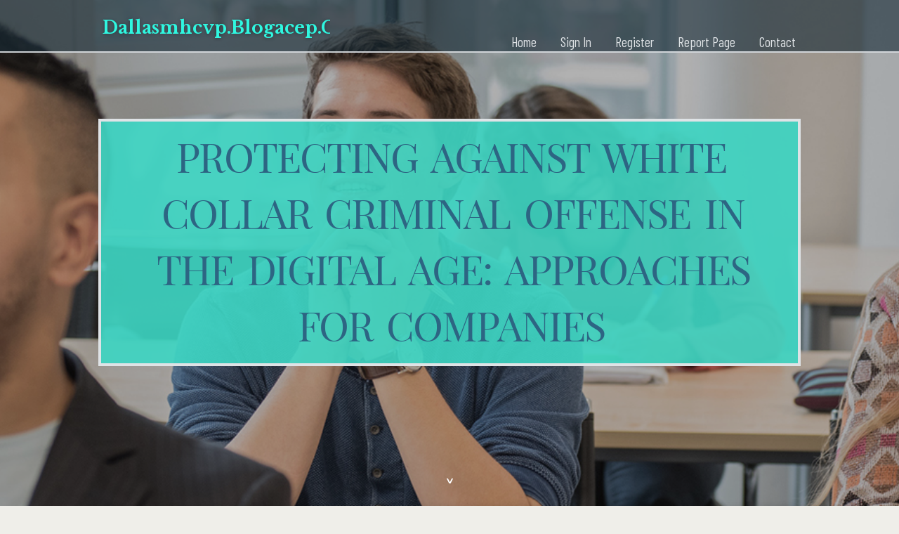

--- FILE ---
content_type: text/html; charset=UTF-8
request_url: https://dallasmhcvp.blogacep.com/
body_size: 4596
content:
<!DOCTYPE html>
<!--[if IE 8]><html class="lt-ie10 lt-ie9 no-js" prefix="og: https://ogp.me/ns#" lang="en"><![endif]-->
<!--[if IE 9]><html class="lt-ie10 no-js" prefix="og: https://ogp.me/ns#" lang="en"><![endif]-->
<!--[if gt IE 9]><!--><html class="no-js" prefix="og: https://ogp.me/ns#" lang="en"><!--<![endif]-->
<head>
<meta charset="utf-8"><meta http-equiv="X-UA-Compatible" content="IE=edge,chrome=1">
<title>Protecting Against White Collar Criminal Offense In The Digital Age: Approaches For Companies - homepage</title>
<meta name="viewport" content="width=device-width,initial-scale=1,viewport-fit=cover">
<meta name="msapplication-tap-highlight" content="no">
<link href="https://cloud.blogacep.com/blog/cdn/style.css" rel="stylesheet">
<meta name="generator" content="blogacep.com">
<meta name="format-detection" content="telephone=no">
<meta property="og:url" content="https://dallasmhcvp.blogacep.com/">
<meta property="og:title" content="Protecting Against White Collar Criminal Offense In The Digital Age: Approaches For Companies - homepage">
<meta property="og:type" content="article">
<meta property="og:description" content="Protecting Against White Collar Criminal Offense In The Digital Age: Approaches For Companies - homepage">
<meta property="og:site_name" content="blogacep.com">
<meta property="og:image" content="https://cloud.blogacep.com/blog/images/img10.jpg">
<link rel="canonical" href="https://dallasmhcvp.blogacep.com/" />
<link href="https://cloud.blogacep.com/favicon.ico" rel="shortcut icon" />
</head>
<body class="layout-01 wtf-homepage">
<div class="wnd-page color-red">

<div id="wrapper">

<header id="header">
<div id="layout-section" class="section header header-01 cf design-01 section-media">
<div class="nav-line initial-state cf wnd-fixed">
<div class="section-inner">
<div class="logo logo-default wnd-font-size-90 proxima-nova">
<div class="logo-content">
<div class="text-content-outer"><span class="text-content"><a class="blog_home_link" href="https://dallasmhcvp.blogacep.com"><strong>dallasmhcvp.blogacep.com</strong></a></span>
</div></div></div>

<nav id="menu" role="navigation"><div class="menu-not-loaded">

<ul class="level-1"><li class="wnd-active wnd-homepage">
<li><a href="https://blogacep.com"><span>Home</span></a></li>
<li><a href="https://blogacep.com/sign-in"><span>Sign In</span></a></li>
<li><a href="https://blogacep.com/register"><span>Register</span></a></li>
<li><a href="https://blogacep.com/report"><span>Report page</span></a></li>
<li><a href="https://blogacep.com/contact"><span>Contact</span></a></li>
</ul><span class="more-text">More</span>
</div>
</nav>
  <span style="width:100px; display:none; height:100px; "><a href="https://blogacep.com/new-posts?1">1</a><a href="https://blogacep.com/new-posts?2">2</a><a href="https://blogacep.com/new-posts?3">3</a><a href="https://blogacep.com/new-posts?4">4</a><a href="https://blogacep.com/new-posts?5">5</a></span>

<div id="menu-mobile" class="hidden"><a href="#" id="menu-submit"><span></span>Menu</a></div>

</div>
</div>

</div>
</header>
<main id="main" class="cf" role="main">
<div class="section-wrapper cf">
<div class="section-wrapper-content cf"><div class="section header header-01 cf design-01 section-media wnd-background-image">
<div class="section-bg">
<div class="section-bg-layer wnd-background-image  bgpos-top-center bgatt-scroll" style="background-image:url('https://cloud.blogacep.com/blog/images/img10.jpg')"></div>
<div class="section-bg-layer section-bg-overlay overlay-black-light"></div>
</div>

<div class="header-content cf">
<div class="header-claim">
<div class="claim-content">
<div class="claim-inner">
<div class="section-inner">
<h1><span class="styled-inline-text claim-borders playfair-display"><span><span>PROTECTING AGAINST WHITE COLLAR CRIMINAL OFFENSE IN THE DIGITAL AGE: APPROACHES FOR COMPANIES</span></span></span></h1>
</div></div></div></div>

<a href="" class="more"></a>

</div>
<div class="header-gradient"></div>
</div><section class="section default-01 design-01 section-white"><div class="section-bg">
<div class="section-bg-layer">

</div>
<div class="section-bg-layer section-bg-overlay"></div>
</div>
<div class="section-inner">
<div class="content cf">
<div>
<div class="column-wrapper cf">
<div><div class="column-content pr" style="width:100%;">
<div><div class="text cf design-01">

<style>
.single .entry-meta {
	padding-top: 0px;
}
.single .entry-header .entry-title {
    margin-bottom: 0px;
}

.entry-meta {
	border-top: 0px !Important;
}

.entry-title {
	font-size:23px !Important;
}
</style>
        
<article class="post-4 post type-post status-publish format-standard hentry category-uncategorized">
  <header class="entry-header">
    <h2 class="entry-title"><a href="/43947215/protecting-against-white-collar-criminal-offense-in-the-digital-age-approaches-for-companies" rel="bookmark">Protecting Against White Collar Criminal Offense In The Digital Age: Approaches For Companies</a></h2>
    <div class="entry-meta">
    <span class="posted-on"><i aria-hidden="true" class="fa fa-clock-o"></i>
    	<a href="#" rel="bookmark"><time class="entry-date published updated">November 15, 2025</time></a>
    </span>
      <span class="meta-cate">Category: <a href="/">Blog</a></span> </div>
  </header>
  <div class="entry-content">
    <p>https://criminaljusticelawfirms00099.blog5star.com/38839425/the-gains-from-working-with-an-efficient-criminal-defense-lawyer  Create By-copyright McGrawAs you navigate the substantial and ever-evolving landscape of the electronic age, an uncomfortable coincidence emerges: the surge of white-collar criminal offense. With the enhancing sophistication</p>
  </div>
  
  <div class="entry-more"> <a href="/43947215/protecting-against-white-collar-criminal-offense-in-the-digital-age-approaches-for-companies" class="btn btn-theme-primary">read more<i aria-hidden="true" class="fa fa-chevron-right"></i></a> </div>
</article>

<hr style="margin-top:40px;">
        
<article class="post-4 post type-post status-publish format-standard hentry category-uncategorized">
  <header class="entry-header">
    <h2 class="entry-title"><a href="/43925044/the-significance-of-utilizing-a-crook-regulation-expert-navigating-through-the-legal-labyrinth" rel="bookmark">The Significance Of Utilizing A Crook Regulation Expert: Navigating Through The Legal Labyrinth</a></h2>
    <div class="entry-meta">
    <span class="posted-on"><i aria-hidden="true" class="fa fa-clock-o"></i>
    	<a href="#" rel="bookmark"><time class="entry-date published updated">November 14, 2025</time></a>
    </span>
      <span class="meta-cate">Category: <a href="/">Blog</a></span> </div>
  </header>
  <div class="entry-content">
    <p>Write-Up Writer-Johannessen BryantAre you dealing with criminal charges? Navigating  your domain name  can be a challenging and intricate task. That's why working with a criminal law specialist is essential.It's not practically having someone to represent you in court, yet instead a specialist who comprehends the intricacies of the legal system and</p>
  </div>
  
  <div class="entry-more"> <a href="/43925044/the-significance-of-utilizing-a-crook-regulation-expert-navigating-through-the-legal-labyrinth" class="btn btn-theme-primary">read more<i aria-hidden="true" class="fa fa-chevron-right"></i></a> </div>
</article>

<hr style="margin-top:40px;">
        
<article class="post-4 post type-post status-publish format-standard hentry category-uncategorized">
  <header class="entry-header">
    <h2 class="entry-title"><a href="/43906070/employ-a-skilled-criminal-defense-lawyer-to-navigate-the-treacherous-waters-of-the-criminal-justice-system-and-find-the-critical-difference-they-can-make-in-safeguarding-your-liberty" rel="bookmark">Employ A Skilled Criminal Defense Lawyer To Navigate The Treacherous Waters Of The Criminal Justice System And Find The Critical Difference They Can Make In Safeguarding Your Liberty</a></h2>
    <div class="entry-meta">
    <span class="posted-on"><i aria-hidden="true" class="fa fa-clock-o"></i>
    	<a href="#" rel="bookmark"><time class="entry-date published updated">November 13, 2025</time></a>
    </span>
      <span class="meta-cate">Category: <a href="/">Blog</a></span> </div>
  </header>
  <div class="entry-content">
    <p>Web Content Develop By-Russo LauesenAre you navigating the treacherous waters of the criminal justice system? When faced with the stormy waves of criminal costs, it's important to have an experienced criminal defense attorney at hand, acting as your anchor in the troubled sea of legal process.However why is it so essential to employ a skilled profe</p>
  </div>
  
  <div class="entry-more"> <a href="/43906070/employ-a-skilled-criminal-defense-lawyer-to-navigate-the-treacherous-waters-of-the-criminal-justice-system-and-find-the-critical-difference-they-can-make-in-safeguarding-your-liberty" class="btn btn-theme-primary">read more<i aria-hidden="true" class="fa fa-chevron-right"></i></a> </div>
</article>

<hr style="margin-top:40px;">
        
<article class="post-4 post type-post status-publish format-standard hentry category-uncategorized">
  <header class="entry-header">
    <h2 class="entry-title"><a href="/43889736/indispensable-characteristics-to-search-for-in-a-top-drunk-driving-lawyer" rel="bookmark">Indispensable Characteristics To Search For In A Top Drunk Driving Lawyer</a></h2>
    <div class="entry-meta">
    <span class="posted-on"><i aria-hidden="true" class="fa fa-clock-o"></i>
    	<a href="#" rel="bookmark"><time class="entry-date published updated">November 12, 2025</time></a>
    </span>
      <span class="meta-cate">Category: <a href="/">Blog</a></span> </div>
  </header>
  <div class="entry-content">
    <p>Post Created By-Junker BengtsonEnvision on your own being in a dimly lit courtroom, the air thick with stress and unpredictability.  browse this site  hangs in the balance as you face a dui fee. In this turning point, you require a top dui attorney on your side, a person who possesses the very useful attributes that can make or break your situation</p>
  </div>
  
  <div class="entry-more"> <a href="/43889736/indispensable-characteristics-to-search-for-in-a-top-drunk-driving-lawyer" class="btn btn-theme-primary">read more<i aria-hidden="true" class="fa fa-chevron-right"></i></a> </div>
</article>

<hr style="margin-top:40px;">
        
<article class="post-4 post type-post status-publish format-standard hentry category-uncategorized">
  <header class="entry-header">
    <h2 class="entry-title"><a href="/43659283/usual-driving-criminal-activities-can-bring-about-serious-consequences-but-an-attorney-s-knowledge-may-just-be-the-trick-to-your-defense" rel="bookmark">Usual Driving Criminal Activities Can Bring About Serious Consequences, But An Attorney'S Knowledge May Just Be The Trick To Your Defense</a></h2>
    <div class="entry-meta">
    <span class="posted-on"><i aria-hidden="true" class="fa fa-clock-o"></i>
    	<a href="#" rel="bookmark"><time class="entry-date published updated">October 31, 2025</time></a>
    </span>
      <span class="meta-cate">Category: <a href="/">Blog</a></span> </div>
  </header>
  <div class="entry-content">
    <p>Short Article By-Vinter AlsWhen it pertains to driving, blunders can cause serious consequences. DRUNK DRIVING, careless driving, and hit and run cases can threaten your future. The legal consequences often consist of substantial fines and possible license suspension. But browsing this complex lawful landscape isn't something you have to do alone. </p>
  </div>
  
  <div class="entry-more"> <a href="/43659283/usual-driving-criminal-activities-can-bring-about-serious-consequences-but-an-attorney-s-knowledge-may-just-be-the-trick-to-your-defense" class="btn btn-theme-primary">read more<i aria-hidden="true" class="fa fa-chevron-right"></i></a> </div>
</article>

<hr style="margin-top:40px;">

<div style="display:none" ><a href="https://educational-consultation49360.blogacep.com/44055346/learn-how-a-pre-calc-tutor-cultivates-understanding">1</a><a href="https://ronaldckqf991818.blogacep.com/44055345/suffering-from-workplace-discrimination-in-villa-park">2</a><a href="https://albiefjmc767763.blogacep.com/44055344/unleash-your-testosterone-potential-a-guide-to-higher-levels">3</a><a href="https://jaysonadac942034.blogacep.com/44055343/bath-bud-finders">4</a><a href="https://spencerazxto.blogacep.com/44055342/examine-this-report-on-nsfw-tools">5</a><a href="https://robert-jones-roofing25158.blogacep.com/44055341/the-ultimate-guide-to-marketing">6</a><a href="https://acb8casino44321.blogacep.com/44055340/v%C3%AC-sao-gem88-nhanh-ch%C3%B3ng-tr%E1%BB%9F-th%C3%A0nh-%C4%91i%E1%BB%83m-%C4%91%E1%BA%BFn-h%C3%A0ng-%C4%91%E1%BA%A7u-c%E1%BB%A7a-game-th%E1%BB%A7-vi%E1%BB%87t">7</a><a href="https://riverqkyhy.blogacep.com/44055339/the-ultimate-guide-to-precision-auto-styling">8</a><a href="https://hectorvtmfx.blogacep.com/44055338/a-simple-key-for-industrial-dehumidifier-hire-unveiled">9</a><a href="https://teganfobr912449.blogacep.com/44055337/magic-button">10</a><a href="https://felixlhzqk.blogacep.com/44055336/rumored-buzz-on-2500-cash-loan">11</a><a href="https://sidneyagbx499660.blogacep.com/44055335/revolutionizing-revenue-growth-with-ai-credit">12</a><a href="https://jaysoneskm194497.blogacep.com/44055334/score-exclusive-olive-young-deals-coupon-codes-promo-offers-unveiled">13</a><a href="https://qasimiptb404038.blogacep.com/44055333/cochin-airport-taxi-services-your-reliable-ride">14</a><a href="https://wougobihue.blogacep.com/44055332/%E5%91%8A%E5%88%AB%E4%BB%98%E8%B4%B9-wps-office%E4%B8%8B%E8%BD%BD%E5%AE%89%E8%A3%85%E7%BB%88%E6%9E%81%E4%BF%9D%E5%A7%86%E7%BA%A7%E6%95%99%E7%A8%8B%E5%8A%A9%E4%BD%A0%E7%A7%92%E9%80%9F%E6%BF%80%E6%B4%BB%E6%89%80%E6%9C%89%E9%AB%98%E7%BA%A7%E5%8A%9F%E8%83%BD">15</a></div>
</div></div></div></div></div></div></div></div>
</section>
</div></div>

</main>
<footer id="footer" class="cf">
<div class="section-wrapper cf">
<div class="section-wrapper-content cf"><div class="section footer-01 design-01 section-white">
<div class="section-bg">
<div class="section-bg-layer">
</div>
<div class="section-bg-layer section-bg-overlay"></div>
</div>

    

<div class="footer-line">
<div class="section-inner">
<div class="footer-texts">
<div class="copyright cf">
<div class="copyright-content">
<span class="inline-text">
<span>© 2025&nbsp;All rights reserved</span>
</span>
</div>
</div>
<div class="system-footer cf">
<div class="system-footer-content"><div class="sf">
<div class="sf-content">Powered by <a href="https://blogacep.com" rel="nofollow" target="_blank">blogacep.com</a></div>
</div></div>
</div>
</div>
<div class="lang-select cf">
</div></div></div></div></div></div>

</footer>
</div>
</div>
<div id="fe_footer">
<div id="fe_footer_left"><a href="https://blogacep.com/register" target="_blank">Make a website for free</a> <span style="display: none;"><a href="https://blogacep.com/forum">forum</a></span> </div><a id="fe_footer_right" href="https://blogacep.com/sign-in" target="_blank">Webiste Login</a>
</div>
<script defer src="https://static.cloudflareinsights.com/beacon.min.js/vcd15cbe7772f49c399c6a5babf22c1241717689176015" integrity="sha512-ZpsOmlRQV6y907TI0dKBHq9Md29nnaEIPlkf84rnaERnq6zvWvPUqr2ft8M1aS28oN72PdrCzSjY4U6VaAw1EQ==" data-cf-beacon='{"version":"2024.11.0","token":"763bcc568f9849388a9a087e9d8c09d4","r":1,"server_timing":{"name":{"cfCacheStatus":true,"cfEdge":true,"cfExtPri":true,"cfL4":true,"cfOrigin":true,"cfSpeedBrain":true},"location_startswith":null}}' crossorigin="anonymous"></script>
</body>
</html>